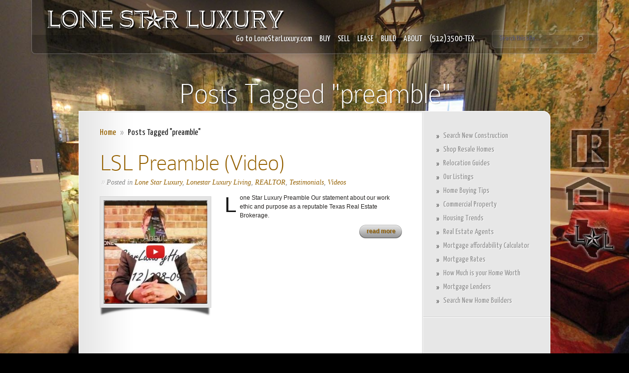

--- FILE ---
content_type: text/html; charset=UTF-8
request_url: http://lonestarluxuryhomes.com/homes/preamble/
body_size: 11129
content:
<!DOCTYPE html PUBLIC "-//W3C//DTD XHTML 1.0 Transitional//EN" "http://www.w3.org/TR/xhtml1/DTD/xhtml1-transitional.dtd">
<html xmlns="http://www.w3.org/1999/xhtml" dir="ltr" lang="en" prefix="og: https://ogp.me/ns#">
<head profile="http://gmpg.org/xfn/11">
<meta http-equiv="Content-Type" content="text/html; charset=UTF-8" />
<meta name="description" content="Tag: &lt;span&gt;preamble&lt;/span&gt;" /><link rel="canonical" href="http://lonestarluxuryhomes.com/homes/preamble/" />
<link rel="stylesheet" href="http://lonestarluxuryhomes.com/wp-content/themes/InStyle/style.css" type="text/css" media="screen" />

<link href='https://fonts.googleapis.com/css?family=Yanone+Kaffeesatz:light,regular,bold&amp;subset=latin' rel='stylesheet' type='text/css' /><meta http-equiv="X-UA-Compatible" content="IE=edge">
<link rel="pingback" href="http://lonestarluxuryhomes.com/xmlrpc.php" />

<!--[if lt IE 7]>
	<link rel="stylesheet" type="text/css" href="http://lonestarluxuryhomes.com/wp-content/themes/InStyle/css/ie6style.css" />
	<script type="text/javascript" src="http://lonestarluxuryhomes.com/wp-content/themes/InStyle/js/DD_belatedPNG_0.0.8a-min.js"></script>
	<script type="text/javascript">DD_belatedPNG.fix('img#logo, a.readmore, a.readmore span, #header, span.overlay, #search-form, ul.nav ul, ul.nav span.top-arrow, ul.nav ul li a:hover, #content-top, #content-bottom, span.post-overlay, span.avatar-overlay, .comment-arrow, .service-top, .service-description-bottom, .service-description');</script>
<![endif]-->
<!--[if IE 7]>
	<link rel="stylesheet" type="text/css" href="http://lonestarluxuryhomes.com/wp-content/themes/InStyle/css/ie7style.css" />
<![endif]-->
<!--[if IE 8]>
	<link rel="stylesheet" type="text/css" href="http://lonestarluxuryhomes.com/wp-content/themes/InStyle/css/ie8style.css" />
<![endif]-->

<script type="text/javascript">
	document.documentElement.className = 'js';
</script>


<!-- MapPress Easy Google Maps Version:2.95.3 (https://www.mappresspro.com) -->
<script>var et_site_url='http://lonestarluxuryhomes.com';var et_post_id='0';function et_core_page_resource_fallback(a,b){"undefined"===typeof b&&(b=a.sheet.cssRules&&0===a.sheet.cssRules.length);b&&(a.onerror=null,a.onload=null,a.href?a.href=et_site_url+"/?et_core_page_resource="+a.id+et_post_id:a.src&&(a.src=et_site_url+"/?et_core_page_resource="+a.id+et_post_id))}
</script><title>preamble | Lone Star Luxury</title>

	  	<style>img:is([sizes="auto" i], [sizes^="auto," i]) { contain-intrinsic-size: 3000px 1500px }</style>
	
		<!-- All in One SEO 4.9.1.1 - aioseo.com -->
	<meta name="robots" content="max-image-preview:large" />
	<meta name="keywords" content="preamble,mission,introduction,lone star,luxury,homes,texas" />
	<link rel="canonical" href="http://lonestarluxuryhomes.com/homes/preamble/" />
	<meta name="generator" content="All in One SEO (AIOSEO) 4.9.1.1" />
		<script type="application/ld+json" class="aioseo-schema">
			{"@context":"https:\/\/schema.org","@graph":[{"@type":"BreadcrumbList","@id":"http:\/\/lonestarluxuryhomes.com\/homes\/preamble\/#breadcrumblist","itemListElement":[{"@type":"ListItem","@id":"http:\/\/lonestarluxuryhomes.com#listItem","position":1,"name":"Home","item":"http:\/\/lonestarluxuryhomes.com","nextItem":{"@type":"ListItem","@id":"http:\/\/lonestarluxuryhomes.com\/homes\/preamble\/#listItem","name":"preamble"}},{"@type":"ListItem","@id":"http:\/\/lonestarluxuryhomes.com\/homes\/preamble\/#listItem","position":2,"name":"preamble","previousItem":{"@type":"ListItem","@id":"http:\/\/lonestarluxuryhomes.com#listItem","name":"Home"}}]},{"@type":"CollectionPage","@id":"http:\/\/lonestarluxuryhomes.com\/homes\/preamble\/#collectionpage","url":"http:\/\/lonestarluxuryhomes.com\/homes\/preamble\/","name":"preamble | Lone Star Luxury","inLanguage":"en","isPartOf":{"@id":"http:\/\/lonestarluxuryhomes.com\/#website"},"breadcrumb":{"@id":"http:\/\/lonestarluxuryhomes.com\/homes\/preamble\/#breadcrumblist"}},{"@type":"Organization","@id":"http:\/\/lonestarluxuryhomes.com\/#organization","name":"Lone Star Luxury Homes","description":"your Texas Luxury Homes Concierge","url":"http:\/\/lonestarluxuryhomes.com\/"},{"@type":"WebSite","@id":"http:\/\/lonestarluxuryhomes.com\/#website","url":"http:\/\/lonestarluxuryhomes.com\/","name":"Lone Star Luxury","description":"your Texas Luxury Homes Concierge","inLanguage":"en","publisher":{"@id":"http:\/\/lonestarluxuryhomes.com\/#organization"}}]}
		</script>
		<!-- All in One SEO -->

<link rel="alternate" type="application/rss+xml" title="Lone Star Luxury &raquo; Feed" href="http://lonestarluxuryhomes.com/feed/" />
<link rel="alternate" type="application/rss+xml" title="Lone Star Luxury &raquo; Comments Feed" href="http://lonestarluxuryhomes.com/comments/feed/" />
<link rel="alternate" type="application/rss+xml" title="Lone Star Luxury &raquo; preamble Tag Feed" href="http://lonestarluxuryhomes.com/homes/preamble/feed/" />
<script type="text/javascript">
/* <![CDATA[ */
window._wpemojiSettings = {"baseUrl":"https:\/\/s.w.org\/images\/core\/emoji\/16.0.1\/72x72\/","ext":".png","svgUrl":"https:\/\/s.w.org\/images\/core\/emoji\/16.0.1\/svg\/","svgExt":".svg","source":{"concatemoji":"http:\/\/lonestarluxuryhomes.com\/wp-includes\/js\/wp-emoji-release.min.js?ver=6.8.3"}};
/*! This file is auto-generated */
!function(s,n){var o,i,e;function c(e){try{var t={supportTests:e,timestamp:(new Date).valueOf()};sessionStorage.setItem(o,JSON.stringify(t))}catch(e){}}function p(e,t,n){e.clearRect(0,0,e.canvas.width,e.canvas.height),e.fillText(t,0,0);var t=new Uint32Array(e.getImageData(0,0,e.canvas.width,e.canvas.height).data),a=(e.clearRect(0,0,e.canvas.width,e.canvas.height),e.fillText(n,0,0),new Uint32Array(e.getImageData(0,0,e.canvas.width,e.canvas.height).data));return t.every(function(e,t){return e===a[t]})}function u(e,t){e.clearRect(0,0,e.canvas.width,e.canvas.height),e.fillText(t,0,0);for(var n=e.getImageData(16,16,1,1),a=0;a<n.data.length;a++)if(0!==n.data[a])return!1;return!0}function f(e,t,n,a){switch(t){case"flag":return n(e,"\ud83c\udff3\ufe0f\u200d\u26a7\ufe0f","\ud83c\udff3\ufe0f\u200b\u26a7\ufe0f")?!1:!n(e,"\ud83c\udde8\ud83c\uddf6","\ud83c\udde8\u200b\ud83c\uddf6")&&!n(e,"\ud83c\udff4\udb40\udc67\udb40\udc62\udb40\udc65\udb40\udc6e\udb40\udc67\udb40\udc7f","\ud83c\udff4\u200b\udb40\udc67\u200b\udb40\udc62\u200b\udb40\udc65\u200b\udb40\udc6e\u200b\udb40\udc67\u200b\udb40\udc7f");case"emoji":return!a(e,"\ud83e\udedf")}return!1}function g(e,t,n,a){var r="undefined"!=typeof WorkerGlobalScope&&self instanceof WorkerGlobalScope?new OffscreenCanvas(300,150):s.createElement("canvas"),o=r.getContext("2d",{willReadFrequently:!0}),i=(o.textBaseline="top",o.font="600 32px Arial",{});return e.forEach(function(e){i[e]=t(o,e,n,a)}),i}function t(e){var t=s.createElement("script");t.src=e,t.defer=!0,s.head.appendChild(t)}"undefined"!=typeof Promise&&(o="wpEmojiSettingsSupports",i=["flag","emoji"],n.supports={everything:!0,everythingExceptFlag:!0},e=new Promise(function(e){s.addEventListener("DOMContentLoaded",e,{once:!0})}),new Promise(function(t){var n=function(){try{var e=JSON.parse(sessionStorage.getItem(o));if("object"==typeof e&&"number"==typeof e.timestamp&&(new Date).valueOf()<e.timestamp+604800&&"object"==typeof e.supportTests)return e.supportTests}catch(e){}return null}();if(!n){if("undefined"!=typeof Worker&&"undefined"!=typeof OffscreenCanvas&&"undefined"!=typeof URL&&URL.createObjectURL&&"undefined"!=typeof Blob)try{var e="postMessage("+g.toString()+"("+[JSON.stringify(i),f.toString(),p.toString(),u.toString()].join(",")+"));",a=new Blob([e],{type:"text/javascript"}),r=new Worker(URL.createObjectURL(a),{name:"wpTestEmojiSupports"});return void(r.onmessage=function(e){c(n=e.data),r.terminate(),t(n)})}catch(e){}c(n=g(i,f,p,u))}t(n)}).then(function(e){for(var t in e)n.supports[t]=e[t],n.supports.everything=n.supports.everything&&n.supports[t],"flag"!==t&&(n.supports.everythingExceptFlag=n.supports.everythingExceptFlag&&n.supports[t]);n.supports.everythingExceptFlag=n.supports.everythingExceptFlag&&!n.supports.flag,n.DOMReady=!1,n.readyCallback=function(){n.DOMReady=!0}}).then(function(){return e}).then(function(){var e;n.supports.everything||(n.readyCallback(),(e=n.source||{}).concatemoji?t(e.concatemoji):e.wpemoji&&e.twemoji&&(t(e.twemoji),t(e.wpemoji)))}))}((window,document),window._wpemojiSettings);
/* ]]> */
</script>
<meta content="InStyle v.4.0.14" name="generator"/>
	<style type="text/css">
		body { color: #242220; }
		#content-area a { color: #946000; }
		ul.nav li a { color: #; }
		ul.nav > li.current_page_item > a, ul#top-menu > li:hover > a, ul.nav > li.current-cat > a { color: #; }
		h1, h2, h3, h4, h5, h6, h1 a, h2 a, h3 a, h4 a, h5 a, h6 a { color: #bb9957; }

		#sidebar a { color:#; }
		div#footer { color:# }
		#footer a, ul#bottom-menu li a { color:# }
	</style>

<style id='wp-emoji-styles-inline-css' type='text/css'>

	img.wp-smiley, img.emoji {
		display: inline !important;
		border: none !important;
		box-shadow: none !important;
		height: 1em !important;
		width: 1em !important;
		margin: 0 0.07em !important;
		vertical-align: -0.1em !important;
		background: none !important;
		padding: 0 !important;
	}
</style>
<link rel='stylesheet' id='wp-block-library-css' href='http://lonestarluxuryhomes.com/wp-includes/css/dist/block-library/style.min.css?ver=6.8.3' type='text/css' media='all' />
<style id='classic-theme-styles-inline-css' type='text/css'>
/*! This file is auto-generated */
.wp-block-button__link{color:#fff;background-color:#32373c;border-radius:9999px;box-shadow:none;text-decoration:none;padding:calc(.667em + 2px) calc(1.333em + 2px);font-size:1.125em}.wp-block-file__button{background:#32373c;color:#fff;text-decoration:none}
</style>
<link rel='stylesheet' id='mappress-leaflet-css' href='http://lonestarluxuryhomes.com/wp-content/plugins/mappress-google-maps-for-wordpress/lib/leaflet/leaflet.css?ver=1.7.1' type='text/css' media='all' />
<link rel='stylesheet' id='mappress-css' href='http://lonestarluxuryhomes.com/wp-content/plugins/mappress-google-maps-for-wordpress/css/mappress.css?ver=2.95.3' type='text/css' media='all' />
<link rel='stylesheet' id='aioseo/css/src/vue/standalone/blocks/table-of-contents/global.scss-css' href='http://lonestarluxuryhomes.com/wp-content/plugins/all-in-one-seo-pack/dist/Lite/assets/css/table-of-contents/global.e90f6d47.css?ver=4.9.1.1' type='text/css' media='all' />
<style id='global-styles-inline-css' type='text/css'>
:root{--wp--preset--aspect-ratio--square: 1;--wp--preset--aspect-ratio--4-3: 4/3;--wp--preset--aspect-ratio--3-4: 3/4;--wp--preset--aspect-ratio--3-2: 3/2;--wp--preset--aspect-ratio--2-3: 2/3;--wp--preset--aspect-ratio--16-9: 16/9;--wp--preset--aspect-ratio--9-16: 9/16;--wp--preset--color--black: #000000;--wp--preset--color--cyan-bluish-gray: #abb8c3;--wp--preset--color--white: #ffffff;--wp--preset--color--pale-pink: #f78da7;--wp--preset--color--vivid-red: #cf2e2e;--wp--preset--color--luminous-vivid-orange: #ff6900;--wp--preset--color--luminous-vivid-amber: #fcb900;--wp--preset--color--light-green-cyan: #7bdcb5;--wp--preset--color--vivid-green-cyan: #00d084;--wp--preset--color--pale-cyan-blue: #8ed1fc;--wp--preset--color--vivid-cyan-blue: #0693e3;--wp--preset--color--vivid-purple: #9b51e0;--wp--preset--gradient--vivid-cyan-blue-to-vivid-purple: linear-gradient(135deg,rgba(6,147,227,1) 0%,rgb(155,81,224) 100%);--wp--preset--gradient--light-green-cyan-to-vivid-green-cyan: linear-gradient(135deg,rgb(122,220,180) 0%,rgb(0,208,130) 100%);--wp--preset--gradient--luminous-vivid-amber-to-luminous-vivid-orange: linear-gradient(135deg,rgba(252,185,0,1) 0%,rgba(255,105,0,1) 100%);--wp--preset--gradient--luminous-vivid-orange-to-vivid-red: linear-gradient(135deg,rgba(255,105,0,1) 0%,rgb(207,46,46) 100%);--wp--preset--gradient--very-light-gray-to-cyan-bluish-gray: linear-gradient(135deg,rgb(238,238,238) 0%,rgb(169,184,195) 100%);--wp--preset--gradient--cool-to-warm-spectrum: linear-gradient(135deg,rgb(74,234,220) 0%,rgb(151,120,209) 20%,rgb(207,42,186) 40%,rgb(238,44,130) 60%,rgb(251,105,98) 80%,rgb(254,248,76) 100%);--wp--preset--gradient--blush-light-purple: linear-gradient(135deg,rgb(255,206,236) 0%,rgb(152,150,240) 100%);--wp--preset--gradient--blush-bordeaux: linear-gradient(135deg,rgb(254,205,165) 0%,rgb(254,45,45) 50%,rgb(107,0,62) 100%);--wp--preset--gradient--luminous-dusk: linear-gradient(135deg,rgb(255,203,112) 0%,rgb(199,81,192) 50%,rgb(65,88,208) 100%);--wp--preset--gradient--pale-ocean: linear-gradient(135deg,rgb(255,245,203) 0%,rgb(182,227,212) 50%,rgb(51,167,181) 100%);--wp--preset--gradient--electric-grass: linear-gradient(135deg,rgb(202,248,128) 0%,rgb(113,206,126) 100%);--wp--preset--gradient--midnight: linear-gradient(135deg,rgb(2,3,129) 0%,rgb(40,116,252) 100%);--wp--preset--font-size--small: 13px;--wp--preset--font-size--medium: 20px;--wp--preset--font-size--large: 36px;--wp--preset--font-size--x-large: 42px;--wp--preset--spacing--20: 0.44rem;--wp--preset--spacing--30: 0.67rem;--wp--preset--spacing--40: 1rem;--wp--preset--spacing--50: 1.5rem;--wp--preset--spacing--60: 2.25rem;--wp--preset--spacing--70: 3.38rem;--wp--preset--spacing--80: 5.06rem;--wp--preset--shadow--natural: 6px 6px 9px rgba(0, 0, 0, 0.2);--wp--preset--shadow--deep: 12px 12px 50px rgba(0, 0, 0, 0.4);--wp--preset--shadow--sharp: 6px 6px 0px rgba(0, 0, 0, 0.2);--wp--preset--shadow--outlined: 6px 6px 0px -3px rgba(255, 255, 255, 1), 6px 6px rgba(0, 0, 0, 1);--wp--preset--shadow--crisp: 6px 6px 0px rgba(0, 0, 0, 1);}:where(.is-layout-flex){gap: 0.5em;}:where(.is-layout-grid){gap: 0.5em;}body .is-layout-flex{display: flex;}.is-layout-flex{flex-wrap: wrap;align-items: center;}.is-layout-flex > :is(*, div){margin: 0;}body .is-layout-grid{display: grid;}.is-layout-grid > :is(*, div){margin: 0;}:where(.wp-block-columns.is-layout-flex){gap: 2em;}:where(.wp-block-columns.is-layout-grid){gap: 2em;}:where(.wp-block-post-template.is-layout-flex){gap: 1.25em;}:where(.wp-block-post-template.is-layout-grid){gap: 1.25em;}.has-black-color{color: var(--wp--preset--color--black) !important;}.has-cyan-bluish-gray-color{color: var(--wp--preset--color--cyan-bluish-gray) !important;}.has-white-color{color: var(--wp--preset--color--white) !important;}.has-pale-pink-color{color: var(--wp--preset--color--pale-pink) !important;}.has-vivid-red-color{color: var(--wp--preset--color--vivid-red) !important;}.has-luminous-vivid-orange-color{color: var(--wp--preset--color--luminous-vivid-orange) !important;}.has-luminous-vivid-amber-color{color: var(--wp--preset--color--luminous-vivid-amber) !important;}.has-light-green-cyan-color{color: var(--wp--preset--color--light-green-cyan) !important;}.has-vivid-green-cyan-color{color: var(--wp--preset--color--vivid-green-cyan) !important;}.has-pale-cyan-blue-color{color: var(--wp--preset--color--pale-cyan-blue) !important;}.has-vivid-cyan-blue-color{color: var(--wp--preset--color--vivid-cyan-blue) !important;}.has-vivid-purple-color{color: var(--wp--preset--color--vivid-purple) !important;}.has-black-background-color{background-color: var(--wp--preset--color--black) !important;}.has-cyan-bluish-gray-background-color{background-color: var(--wp--preset--color--cyan-bluish-gray) !important;}.has-white-background-color{background-color: var(--wp--preset--color--white) !important;}.has-pale-pink-background-color{background-color: var(--wp--preset--color--pale-pink) !important;}.has-vivid-red-background-color{background-color: var(--wp--preset--color--vivid-red) !important;}.has-luminous-vivid-orange-background-color{background-color: var(--wp--preset--color--luminous-vivid-orange) !important;}.has-luminous-vivid-amber-background-color{background-color: var(--wp--preset--color--luminous-vivid-amber) !important;}.has-light-green-cyan-background-color{background-color: var(--wp--preset--color--light-green-cyan) !important;}.has-vivid-green-cyan-background-color{background-color: var(--wp--preset--color--vivid-green-cyan) !important;}.has-pale-cyan-blue-background-color{background-color: var(--wp--preset--color--pale-cyan-blue) !important;}.has-vivid-cyan-blue-background-color{background-color: var(--wp--preset--color--vivid-cyan-blue) !important;}.has-vivid-purple-background-color{background-color: var(--wp--preset--color--vivid-purple) !important;}.has-black-border-color{border-color: var(--wp--preset--color--black) !important;}.has-cyan-bluish-gray-border-color{border-color: var(--wp--preset--color--cyan-bluish-gray) !important;}.has-white-border-color{border-color: var(--wp--preset--color--white) !important;}.has-pale-pink-border-color{border-color: var(--wp--preset--color--pale-pink) !important;}.has-vivid-red-border-color{border-color: var(--wp--preset--color--vivid-red) !important;}.has-luminous-vivid-orange-border-color{border-color: var(--wp--preset--color--luminous-vivid-orange) !important;}.has-luminous-vivid-amber-border-color{border-color: var(--wp--preset--color--luminous-vivid-amber) !important;}.has-light-green-cyan-border-color{border-color: var(--wp--preset--color--light-green-cyan) !important;}.has-vivid-green-cyan-border-color{border-color: var(--wp--preset--color--vivid-green-cyan) !important;}.has-pale-cyan-blue-border-color{border-color: var(--wp--preset--color--pale-cyan-blue) !important;}.has-vivid-cyan-blue-border-color{border-color: var(--wp--preset--color--vivid-cyan-blue) !important;}.has-vivid-purple-border-color{border-color: var(--wp--preset--color--vivid-purple) !important;}.has-vivid-cyan-blue-to-vivid-purple-gradient-background{background: var(--wp--preset--gradient--vivid-cyan-blue-to-vivid-purple) !important;}.has-light-green-cyan-to-vivid-green-cyan-gradient-background{background: var(--wp--preset--gradient--light-green-cyan-to-vivid-green-cyan) !important;}.has-luminous-vivid-amber-to-luminous-vivid-orange-gradient-background{background: var(--wp--preset--gradient--luminous-vivid-amber-to-luminous-vivid-orange) !important;}.has-luminous-vivid-orange-to-vivid-red-gradient-background{background: var(--wp--preset--gradient--luminous-vivid-orange-to-vivid-red) !important;}.has-very-light-gray-to-cyan-bluish-gray-gradient-background{background: var(--wp--preset--gradient--very-light-gray-to-cyan-bluish-gray) !important;}.has-cool-to-warm-spectrum-gradient-background{background: var(--wp--preset--gradient--cool-to-warm-spectrum) !important;}.has-blush-light-purple-gradient-background{background: var(--wp--preset--gradient--blush-light-purple) !important;}.has-blush-bordeaux-gradient-background{background: var(--wp--preset--gradient--blush-bordeaux) !important;}.has-luminous-dusk-gradient-background{background: var(--wp--preset--gradient--luminous-dusk) !important;}.has-pale-ocean-gradient-background{background: var(--wp--preset--gradient--pale-ocean) !important;}.has-electric-grass-gradient-background{background: var(--wp--preset--gradient--electric-grass) !important;}.has-midnight-gradient-background{background: var(--wp--preset--gradient--midnight) !important;}.has-small-font-size{font-size: var(--wp--preset--font-size--small) !important;}.has-medium-font-size{font-size: var(--wp--preset--font-size--medium) !important;}.has-large-font-size{font-size: var(--wp--preset--font-size--large) !important;}.has-x-large-font-size{font-size: var(--wp--preset--font-size--x-large) !important;}
:where(.wp-block-post-template.is-layout-flex){gap: 1.25em;}:where(.wp-block-post-template.is-layout-grid){gap: 1.25em;}
:where(.wp-block-columns.is-layout-flex){gap: 2em;}:where(.wp-block-columns.is-layout-grid){gap: 2em;}
:root :where(.wp-block-pullquote){font-size: 1.5em;line-height: 1.6;}
</style>
<link rel='stylesheet' id='wp-lightbox-2.min.css-css' href='http://lonestarluxuryhomes.com/wp-content/plugins/wp-lightbox-2/styles/lightbox.min.css?ver=1.3.4' type='text/css' media='all' />
<link rel='stylesheet' id='et-shortcodes-css-css' href='http://lonestarluxuryhomes.com/wp-content/themes/InStyle/epanel/shortcodes/css/shortcodes-legacy.css?ver=4.0.14' type='text/css' media='all' />
<link rel='stylesheet' id='magnific_popup-css' href='http://lonestarluxuryhomes.com/wp-content/themes/InStyle/includes/page_templates/js/magnific_popup/magnific_popup.css?ver=1.3.4' type='text/css' media='screen' />
<link rel='stylesheet' id='et_page_templates-css' href='http://lonestarluxuryhomes.com/wp-content/themes/InStyle/includes/page_templates/page_templates.css?ver=1.8' type='text/css' media='screen' />
<script type="text/javascript" src="http://lonestarluxuryhomes.com/wp-includes/js/jquery/jquery.min.js?ver=3.7.1" id="jquery-core-js"></script>
<script type="text/javascript" src="http://lonestarluxuryhomes.com/wp-includes/js/jquery/jquery-migrate.min.js?ver=3.4.1" id="jquery-migrate-js"></script>
<link rel="https://api.w.org/" href="http://lonestarluxuryhomes.com/wp-json/" /><link rel="alternate" title="JSON" type="application/json" href="http://lonestarluxuryhomes.com/wp-json/wp/v2/tags/78" /><link rel="EditURI" type="application/rsd+xml" title="RSD" href="http://lonestarluxuryhomes.com/xmlrpc.php?rsd" />
<meta name="generator" content="WordPress 6.8.3" />
<!-- used in scripts --><meta name="et_bg_image_speed" content="2500" /><meta name="et_service_image_speed" content="600" /><meta name="et_disable_toptier" content="0" />		<style type="text/css">
				</style>
	<link rel="shortcut icon" href="http://lonestarluxuryhomes.com/wp-content/uploads/2014/07/favicon-LSL.ico" /><link rel="preload" href="http://lonestarluxuryhomes.com/wp-content/themes/InStyle/core/admin/fonts/modules.ttf" as="font" crossorigin="anonymous">	<style type="text/css">
		#et_pt_portfolio_gallery { margin-left: -11px; }
		.et_pt_portfolio_item { margin-left: 23px; }
		.et_portfolio_small { margin-left: -39px !important; }
		.et_portfolio_small .et_pt_portfolio_item { margin-left: 31px !important; }
		.et_portfolio_large { margin-left: -20px !important; }
		.et_portfolio_large .et_pt_portfolio_item { margin-left: 6px !important; }
	</style>

</head>
<body class="archive tag tag-preamble tag-78 wp-theme-InStyle et_dropcaps_enabled et_includes_sidebar">
	<div id="background">
		<div id="backgrounds">
			<img src="http://lonestarluxuryhomes.com/wp-content/uploads/2019/01/Texas-real-estate-search.jpg" alt=""/><img src="http://lonestarluxuryhomes.com/wp-content/uploads/2019/01/Texas-luxury-homes.jpg" alt=""/><img src="http://lonestarluxuryhomes.com/wp-content/uploads/2019/01/TX-austin-real-estate.jpg" alt=""/>		</div> <!-- end #backgrounds -->

		<div id="header" class="clearfix">
			<a href="http://lonestarluxuryhomes.com/">				<img src="http://lonestarluxuryhomes.com/wp-content/uploads/2014/07/Lone-Star-Luxury-homes-com-real-estate.png" alt="Lone Star Luxury" id="logo"/>
			</a>
			<div id="header-right">
				<ul id="top-menu" class="nav"><li id="menu-item-5865" class="menu-item menu-item-type-custom menu-item-object-custom menu-item-5865"><a href="https://lonestarluxury.com/">Go to LoneStarLuxury.com</a></li>
<li id="menu-item-1212" class="menu-item menu-item-type-post_type menu-item-object-page menu-item-1212"><a href="http://lonestarluxuryhomes.com/buying/">BUY</a></li>
<li id="menu-item-51" class="menu-item menu-item-type-post_type menu-item-object-page menu-item-51"><a href="http://lonestarluxuryhomes.com/selling/">SELL</a></li>
<li id="menu-item-1947" class="menu-item menu-item-type-post_type menu-item-object-page menu-item-1947"><a href="http://lonestarluxuryhomes.com/lease-a-luxury-home/">LEASE</a></li>
<li id="menu-item-1786" class="menu-item menu-item-type-post_type menu-item-object-page menu-item-1786"><a href="http://lonestarluxuryhomes.com/building-luxury-estates/">BUILD</a></li>
<li id="menu-item-56" class="menu-item menu-item-type-post_type menu-item-object-page menu-item-56"><a href="http://lonestarluxuryhomes.com/about/">ABOUT</a></li>
<li id="menu-item-5572" class="menu-item menu-item-type-custom menu-item-object-custom menu-item-5572"><a href="tel:512.350.0839">(512)3500-TEX</a></li>
</ul>
				<div id="search-form">
					<form method="get" id="searchform" action="http://lonestarluxuryhomes.com/">
						<input type="text" value="Search this site..." name="s" id="searchinput" />
						<input type="image" src="http://lonestarluxuryhomes.com/wp-content/themes/InStyle/images/search_btn.png" id="searchsubmit" />
					</form>
				</div> <!-- end #search-form -->
			</div> <!-- end #header-right -->
		</div> <!-- end #header -->

		<div id="container">

	<h1 class="category-title">Posts Tagged &quot;preamble&quot;</h1>

	<div id="content-top"></div>
	<div id="content" class="clearfix">
		<div id="content-area">
			<div id="breadcrumbs">

					<a href="http://lonestarluxuryhomes.com/">Home</a> <span class="raquo">&raquo;</span>

									Posts Tagged &quot;preamble&quot;					
</div> <!-- end #breadcrumbs -->
			
							<div class="post clearfix">
					<h2 class="post-title"><a href="http://lonestarluxuryhomes.com/preamble/">LSL Preamble (Video)</a></h2>
						<p class="meta-info"><span class="raquo">&raquo;</span>Posted  in <a href="http://lonestarluxuryhomes.com/luxury/lone-star-luxury/" rel="category tag">Lone Star Luxury</a>, <a href="http://lonestarluxuryhomes.com/luxury/lonestar-luxury-living/" rel="category tag">Lonestar Luxury Living</a>, <a href="http://lonestarluxuryhomes.com/luxury/realtor/" rel="category tag">REALTOR</a>, <a href="http://lonestarluxuryhomes.com/luxury/testimonials/" rel="category tag">Testimonials</a>, <a href="http://lonestarluxuryhomes.com/luxury/videos/" rel="category tag">Videos</a></p>

					
											<div class="post-thumbnail alignleft">
							<a href="http://lonestarluxuryhomes.com/preamble/">
								<img src="http://lonestarluxuryhomes.com/wp-content/uploads/2013/05/Lone-Star-Luxury-standards-of-practice-211x211.jpg" alt="LSL Preamble (Video)" class="" width="211" height="211" />								<span class="post-overlay"></span>
							</a>
						</div> 	<!-- end .post-thumbnail -->
					
					<div class="description">
													<p>Lone Star Luxury Preamble Our statement about our work ethic and purpose as a reputable Texas Real Estate Brokerage.</p>
											</div> 	<!-- end .description-->
					<a href="http://lonestarluxuryhomes.com/preamble/" class="readmore"><span>read more</span></a>
				</div> <!-- end .post -->
							<div class="pagination">
	<div class="alignleft"></div>
	<div class="alignright"></div>
</div>					</div> <!-- end #content-area -->

		<div id="sidebar">

	<div id="text-5" class="widget widget_text"><h3 class="widgettitle"> </h3>			<div class="textwidget"><ul>
<li><a title="Shop New Construction" href="https://www.showingnew.com/lonestarluxury" target="_blank"><span>Search New Construction</span></a></li>
	<li><a title="Shop Homes" href="http://lonestarluxuryhomes.com/home-shopping/"><span>Shop Resale Homes</span></a></li>
	<li><a title="Relocation Guides" href="http://lonestarluxuryhomes.com/relocation-guide/"><span>Relocation Guides</span></a></li>
	<li><a title="Our Listings " href="http://lonestarluxuryhomes.com/properties/listings/"><span>Our Listings</span></a></li>
	<li><a title="Home Buying Tips" href="http://lonestarluxuryhomes.com/buying/home-buying-tips/"><span>Home Buying Tips</span></a></li>
	<li><a title="Commercial Property" href="http://lonestarluxuryhomes.com/properties/commercial-real-estate/"><span>Commercial Property</span></a></li>
	<li><a title="Housing Trends" href="https://www.realtor.com/resources/" target="_blank"><span>Housing Trends</span></a></li>
	<li><a title="Concierges" href="http://lonestarluxuryhomes.com/texas-real-estate-concierges/"><span>Real Estate Agents</span></a></li>
	<li><a title="Mortgage affordability Calculator " href="http://lonestarluxuryhomes.com/how-much-house-can-i-afford/"><span>Mortgage affordability Calculator</span></a></li>
	<li><a title="Mortgage Rates" href="http://www.austin.lonestarluxuryhomes.com/search-mortgages/"><span>Mortgage Rates</span></a></li>
	<li><a title="How Much is your Home Worth" href="http://lonestarluxuryhomes.com/find-your-home-value/"><span>How Much is your Home Worth</span></a></li>
	<li><a title="Mortgage Lenders" href="http://lonestarluxuryhomes.com/resources/"><span>Mortgage Lenders</span></a></li>
	<li><a title="Search New Home Construction" href="http://lonestarluxuryhomes.com/search-new-homes-in-central-texas/"><span>Search New Home Builders</span></a></li>
</ul></div>
		</div> <!-- end .widget --><div id="text-8" class="widget widget_text"><h3 class="widgettitle"> </h3>			<div class="textwidget"><iframe src="//www.facebook.com/plugins/like.php?href=https%3A%2F%2Fwww.facebook.com%2FLoneStarLuxury&amp;width=180&amp;height=80&amp;colorscheme=light&amp;layout=standard&amp;action=like&amp;show_faces=true&amp;send=true&amp;appId=401920193154032" scrolling="no" frameborder="0" style="border:none; overflow:hidden; width:100%; height:80px;" allowTransparency="true"></iframe></div>
		</div> <!-- end .widget --><div id="categories-2" class="widget widget_categories"><h3 class="widgettitle">Select a Category </h3><form action="http://lonestarluxuryhomes.com" method="get"><label class="screen-reader-text" for="cat">Select a Category </label><select  name='cat' id='cat' class='postform'>
	<option value='-1'>Select Category</option>
	<option class="level-0" value="832">1 acre</option>
	<option class="level-0" value="50">1M to 3M</option>
	<option class="level-0" value="486">3 car garage</option>
	<option class="level-0" value="51">3M to 5M</option>
	<option class="level-0" value="834">4 bedroom</option>
	<option class="level-0" value="754">4 car garage</option>
	<option class="level-0" value="49">500k to 1M</option>
	<option class="level-0" value="48">500k under</option>
	<option class="level-0" value="47">5million up</option>
	<option class="level-0" value="111">78704</option>
	<option class="level-0" value="617">78721</option>
	<option class="level-0" value="802">78724</option>
	<option class="level-0" value="608">78745</option>
	<option class="level-0" value="846">78748</option>
	<option class="level-0" value="789">78756</option>
	<option class="level-0" value="811">78759</option>
	<option class="level-0" value="152">Aerial</option>
	<option class="level-0" value="785">Alicante Townhomes</option>
	<option class="level-0" value="378">appraisal</option>
	<option class="level-0" value="68">Austin</option>
	<option class="level-0" value="186">Avery Ranch</option>
	<option class="level-0" value="357">Avoiding Foreclosure</option>
	<option class="level-0" value="505">Bastrop County</option>
	<option class="level-0" value="59">beautiful</option>
	<option class="level-0" value="88">best</option>
	<option class="level-0" value="103">Blog</option>
	<option class="level-0" value="841">Bouldin</option>
	<option class="level-0" value="72">Builder</option>
	<option class="level-0" value="102">Buying</option>
	<option class="level-0" value="122">Calculator</option>
	<option class="level-0" value="426">Cedar Park</option>
	<option class="level-0" value="75">City</option>
	<option class="level-0" value="501">Coming Soon</option>
	<option class="level-0" value="109">concierge</option>
	<option class="level-0" value="43">condos</option>
	<option class="level-0" value="402">Crystal Falls</option>
	<option class="level-0" value="459">Cuero</option>
	<option class="level-0" value="66">Dallas</option>
	<option class="level-0" value="10">Developments</option>
	<option class="level-0" value="624">Dripping Springs</option>
	<option class="level-0" value="791">duplex</option>
	<option class="level-0" value="803">East Austin</option>
	<option class="level-0" value="828">elgin</option>
	<option class="level-0" value="30">featured</option>
	<option class="level-0" value="15">for rent</option>
	<option class="level-0" value="12">For Sale</option>
	<option class="level-0" value="197">Georgetown</option>
	<option class="level-0" value="818">great hills</option>
	<option class="level-0" value="504">Hays County</option>
	<option class="level-0" value="46">hill country</option>
	<option class="level-0" value="458">Historic</option>
	<option class="level-0" value="240">Home Buying Tips</option>
	<option class="level-0" value="293">Home Selling Tips</option>
	<option class="level-0" value="565">Home Value</option>
	<option class="level-0" value="820">home worth</option>
	<option class="level-0" value="13">homes</option>
	<option class="level-0" value="69">Houston</option>
	<option class="level-0" value="180">Hutto</option>
	<option class="level-0" value="412">iOffice</option>
	<option class="level-0" value="45">lakefront</option>
	<option class="level-0" value="119">Lakeway</option>
	<option class="level-0" value="485">Large</option>
	<option class="level-0" value="401">Leander</option>
	<option class="level-0" value="108">Lease</option>
	<option class="level-0" value="3">Lone Star Luxury</option>
	<option class="level-0" value="7">Lonestar Luxury Living</option>
	<option class="level-0" value="625">Lot</option>
	<option class="level-0" value="11">Luxury</option>
	<option class="level-0" value="484">Mansion</option>
	<option class="level-0" value="74">metropolis</option>
	<option class="level-0" value="94">MLS</option>
	<option class="level-0" value="85">modern</option>
	<option class="level-0" value="123">mortgage</option>
	<option class="level-0" value="439">move up plan</option>
	<option class="level-0" value="87">neighborhoods</option>
	<option class="level-0" value="73">new</option>
	<option class="level-0" value="443">Pflugerville</option>
	<option class="level-0" value="31">private collection</option>
	<option class="level-0" value="5">properties</option>
	<option class="level-0" value="6">REALTOR</option>
	<option class="level-0" value="52">recent price reduction</option>
	<option class="level-0" value="107">relocate</option>
	<option class="level-0" value="425">remodel</option>
	<option class="level-0" value="8">Rentals</option>
	<option class="level-0" value="555">Rollingwood</option>
	<option class="level-0" value="790">Rosedale</option>
	<option class="level-0" value="60">Round Rock</option>
	<option class="level-0" value="635">Round Rock ISD</option>
	<option class="level-0" value="70">San Antonio</option>
	<option class="level-0" value="537">San Marcos</option>
	<option class="level-0" value="14">sell</option>
	<option class="level-0" value="847">Spring</option>
	<option class="level-0" value="762">Sunset Valley</option>
	<option class="level-0" value="427">Swimming Pool</option>
	<option class="level-0" value="483">Taylor</option>
	<option class="level-0" value="16">Testimonials</option>
	<option class="level-0" value="4">Texas</option>
	<option class="level-0" value="86">top</option>
	<option class="level-0" value="502">Travis County</option>
	<option class="level-0" value="548">Triplex</option>
	<option class="level-0" value="1">Uncategorized</option>
	<option class="level-0" value="430">updated</option>
	<option class="level-0" value="9">Videos</option>
	<option class="level-0" value="556">Village at Treemont</option>
	<option class="level-0" value="503">Williamson County</option>
	<option class="level-0" value="573">Zilker ISD</option>
</select>
</form><script type="text/javascript">
/* <![CDATA[ */

(function() {
	var dropdown = document.getElementById( "cat" );
	function onCatChange() {
		if ( dropdown.options[ dropdown.selectedIndex ].value > 0 ) {
			dropdown.parentNode.submit();
		}
	}
	dropdown.onchange = onCatChange;
})();

/* ]]> */
</script>
</div> <!-- end .widget --><div id="text-10" class="widget widget_text"><h3 class="widgettitle"> </h3>			<div class="textwidget"><div><a target="_blank" href="https://lonestarluxuryhomes.buildersupdate.com"><img decoding="async" alt="BuildersUpdate update Spotlight" src="https://abor.buildersupdate.com/bucss/img/spotlight/spotlighttile.png" style="width:250px; height:207px;" /></a><a target="_blank" href="https://www.buildersupdate.com"><img decoding="async" alt="Builders Update " src="https://abor.buildersupdate.com/bucss/img/1px.png" style="position:relative; right:1px;" /></a><iframe loading="lazy" id="SpotlightFrame" scrolling="no" seamless="seamless" style="overflow-x:hidden;overflow-y:scroll;" frameborder="0" src="https://abor.buildersupdate.com/populatespotlightsnippet.aspx?SpotLight=https://lonestarluxuryhomes.buildersupdate.com"> </iframe> </div>
</div>
		</div> <!-- end .widget -->
</div> <!-- end #sidebar -->	</div> <!--end #content-->
	<div id="content-bottom"></div>

	<h2><span style="background-color: black; color: #ffffff;"><strong><a style="color: #ffffff;" title="Lone Star Luxury Listings" href="https://www.lonestarluxuryhomes.com/properties/listings/" target="_blank" rel="noopener">OUR LISTINGS </a> | <a style="color: #ffffff;" title="Selling" href="http://lonestarluxuryhomes.com/selling/" target="_blank" rel="noopener">SELLING </a> | <a style="color: #ffffff;" title="Buying" href="https://www.lonestarluxuryhomes.com/buying/" target="_blank" rel="noopener">BUYING </a> | <a style="color: #ffffff;" title="Leasing" href="https://lonestarluxuryhomes.com/lease-a-luxury-home/" target="_blank" rel="noopener">LEASING </a> | <a style="color: #ffffff;" title="Building" href="https://lonestarluxuryhomes.com/building-luxury-estates/" target="_blank" rel="noopener">BUILDING</a> | <a style="color: #ffffff;" title="Building" href="https://lonestarluxury.com/" target="_blank" rel="noopener"> Go to LoneStarLuxury.com</a></strong></span></h2>
<h4><span style="background-color: black; color: #ffffff;">Copyright© 2003 <a style="color: #ffffff;" title="Lone Star Luxury" href="https://lonestarluxury.com/" target="_blank" rel="noopener">Lone Star Luxury</a> | Licensing TREC <a style="color: #ffffff;" title="Consumer Notice" href="https://www.trec.texas.gov/sites/default/files/pdf-forms/CN%201-5_0.pdf" target="_blank" rel="noopener">Texas-TREC</a> | Proud Members of<a style="color: #ffffff;" title="NAR" href="http://www.realtor.org/" target="_blank" rel="noopener"> NAR</a>,<a style="color: #ffffff;" title="TAR" href="https://www.texasrealestate.com/" target="_blank" rel="noopener"> TAR</a>, <a style="color: #ffffff;" title="ABOR" href="http://www.abor.com/" target="_blank" rel="noopener"> ABOR</a> &amp;<a style="color: #ffffff;" title="WCREALTORS" href="https://www.wcrealtors.org/" target="_blank" rel="noopener"> WCREALTORS</a> | We obey Fair Housing Laws | <a style="color: #ffffff;" href="http://lonestarluxury.com/wp-content/uploads/2016/11/IABS1-Lone-Star-Luxury.pdf" target="_blank" rel="noopener">TREC Information About Broker Services</a> | Website by<a style="color: #ffffff;" title="Frog Kings" href="http://www.frogkings.com" target="_blank" rel="noopener"> FrogKings</a> | <a style="color: #ffffff;" title="iOffice" href="https://lonestarluxuryhomes.com/ioffice/">iOffice</a> | <a style="color: #ffffff;" title="Privacy Policy" href="https://lonestarluxuryhomes.com/privacy-policy/">Privacy Policy</a> | <a style="color: #ffffff;" title="LSL Facebook" href="https://www.facebook.com/lonestarluxury" target="_blank" rel="noopener"> Facebook</a> | <a style="color: #ffffff;" title="contact" href="https://lonestarluxuryhomes.com/contact/">Contact  |</a></span></h4>
		</div> <!-- end #container-->
	</div> <!-- end #background -->

	<script type="text/javascript" src="http://lonestarluxuryhomes.com/wp-content/themes/InStyle/js/superfish.js"></script>
<script type="text/javascript" src="http://lonestarluxuryhomes.com/wp-content/themes/InStyle/js/custom.js"></script>	<script type="speculationrules">
{"prefetch":[{"source":"document","where":{"and":[{"href_matches":"\/*"},{"not":{"href_matches":["\/wp-*.php","\/wp-admin\/*","\/wp-content\/uploads\/*","\/wp-content\/*","\/wp-content\/plugins\/*","\/wp-content\/themes\/InStyle\/*","\/*\\?(.+)"]}},{"not":{"selector_matches":"a[rel~=\"nofollow\"]"}},{"not":{"selector_matches":".no-prefetch, .no-prefetch a"}}]},"eagerness":"conservative"}]}
</script>
<script type="text/javascript">

  var _gaq = _gaq || [];
  _gaq.push(['_setAccount', 'UA-37362755-1']);
  _gaq.push(['_trackPageview']);

  (function() {
    var ga = document.createElement('script'); ga.type = 'text/javascript'; ga.async = true;
    ga.src = ('https:' == document.location.protocol ? 'https://ssl' : 'http://www') + '.google-analytics.com/ga.js';
    var s = document.getElementsByTagName('script')[0]; s.parentNode.insertBefore(ga, s);
  })();

</script><script type="module"  src="http://lonestarluxuryhomes.com/wp-content/plugins/all-in-one-seo-pack/dist/Lite/assets/table-of-contents.95d0dfce.js?ver=4.9.1.1" id="aioseo/js/src/vue/standalone/blocks/table-of-contents/frontend.js-js"></script>
<script type="text/javascript" id="wp-jquery-lightbox-js-extra">
/* <![CDATA[ */
var JQLBSettings = {"fitToScreen":"0","resizeSpeed":"400","displayDownloadLink":"0","navbarOnTop":"0","loopImages":"","resizeCenter":"","marginSize":"","linkTarget":"_self","help":"","prevLinkTitle":"previous image","nextLinkTitle":"next image","prevLinkText":"\u00ab Previous","nextLinkText":"Next \u00bb","closeTitle":"close image gallery","image":"Image ","of":" of ","download":"Download","jqlb_overlay_opacity":"80","jqlb_overlay_color":"#000000","jqlb_overlay_close":"1","jqlb_border_width":"10","jqlb_border_color":"#ffffff","jqlb_border_radius":"0","jqlb_image_info_background_transparency":"100","jqlb_image_info_bg_color":"#ffffff","jqlb_image_info_text_color":"#000000","jqlb_image_info_text_fontsize":"10","jqlb_show_text_for_image":"1","jqlb_next_image_title":"next image","jqlb_previous_image_title":"previous image","jqlb_next_button_image":"http:\/\/lonestarluxuryhomes.com\/wp-content\/plugins\/wp-lightbox-2\/styles\/images\/next.gif","jqlb_previous_button_image":"http:\/\/lonestarluxuryhomes.com\/wp-content\/plugins\/wp-lightbox-2\/styles\/images\/prev.gif","jqlb_maximum_width":"","jqlb_maximum_height":"","jqlb_show_close_button":"1","jqlb_close_image_title":"close image gallery","jqlb_close_image_max_heght":"22","jqlb_image_for_close_lightbox":"http:\/\/lonestarluxuryhomes.com\/wp-content\/plugins\/wp-lightbox-2\/styles\/images\/closelabel.gif","jqlb_keyboard_navigation":"1","jqlb_popup_size_fix":"0"};
/* ]]> */
</script>
<script type="text/javascript" src="http://lonestarluxuryhomes.com/wp-content/plugins/wp-lightbox-2/js/dist/wp-lightbox-2.min.js?ver=1.3.4.1" id="wp-jquery-lightbox-js"></script>
<script type="text/javascript" src="http://lonestarluxuryhomes.com/wp-content/plugins/wp-gallery-custom-links/wp-gallery-custom-links.js?ver=1.1" id="wp-gallery-custom-links-js-js"></script>
<script type="text/javascript" src="http://lonestarluxuryhomes.com/wp-content/themes/InStyle/core/admin/js/common.js?ver=4.7.4" id="et-core-common-js"></script>
<script type="text/javascript" src="http://lonestarluxuryhomes.com/wp-content/themes/InStyle/includes/page_templates/js/jquery.easing-1.3.pack.js?ver=1.3.4" id="easing-js"></script>
<script type="text/javascript" src="http://lonestarluxuryhomes.com/wp-content/themes/InStyle/includes/page_templates/js/magnific_popup/jquery.magnific-popup.js?ver=1.3.4" id="magnific_popup-js"></script>
<script type="text/javascript" id="et-ptemplates-frontend-js-extra">
/* <![CDATA[ */
var et_ptemplates_strings = {"captcha":"Captcha","fill":"Fill","field":"field","invalid":"Invalid email"};
/* ]]> */
</script>
<script type="text/javascript" src="http://lonestarluxuryhomes.com/wp-content/themes/InStyle/includes/page_templates/js/et-ptemplates-frontend.js?ver=1.1" id="et-ptemplates-frontend-js"></script>

</body>
<script>'undefined'=== typeof _trfq || (window._trfq = []);'undefined'=== typeof _trfd && (window._trfd=[]),_trfd.push({'tccl.baseHost':'secureserver.net'},{'ap':'cpbh-mt'},{'server':'p3plmcpnl504372'},{'dcenter':'p3'},{'cp_id':'7546430'},{'cp_cache':''},{'cp_cl':'8'}) // Monitoring performance to make your website faster. If you want to opt-out, please contact web hosting support.</script><script src='https://img1.wsimg.com/traffic-assets/js/tccl.min.js'></script></html>
<!--
Performance optimized by W3 Total Cache. Learn more: https://www.boldgrid.com/w3-total-cache/?utm_source=w3tc&utm_medium=footer_comment&utm_campaign=free_plugin


Served from: lonestarluxuryhomes.com @ 2025-12-07 16:16:36 by W3 Total Cache
-->

--- FILE ---
content_type: text/html; charset=utf-8
request_url: https://abor.buildersupdate.com/populatespotlightsnippet.aspx?SpotLight=https://lonestarluxuryhomes.buildersupdate.com
body_size: 140
content:

<!DOCTYPE html>
<html xmlns="http://www.w3.org/1999/xhtml">
    <body><script type="text/javascript">try { document.__defineGetter__("referrer",function(){return "http://lonestarluxuryhomes.com/homes/preamble/";}); } catch (exception) {try {Object.defineProperties(document, {referrer:   { get: function() { return "http://lonestarluxuryhomes.com/homes/preamble/"; } } } );} catch (exception) {} } </script>
    <script type="text/javascript" src="/_Incapsula_Resource?SWJIYLWA=719d34d31c8e3a6e6fffd425f7e032f3&ns=4&cb=1181591043" async></script></body>
</html>

--- FILE ---
content_type: text/css
request_url: http://lonestarluxuryhomes.com/wp-content/themes/InStyle/style.css
body_size: 5518
content:
/*
Theme Name: InStyle
Theme URI: http://www.elegantthemes.com/gallery/
Version: 4.0.14
Description: 2 Column theme from Elegant Themes
Author: Elegant Themes
Author URI: http://www.elegantthemes.com
*/


/*------------------------------------------------*/
/*-----------------[RESET]------------------------*/
/*------------------------------------------------*/

/* http://meyerweb.com/eric/tools/css/reset/ */
/* v1.0 | 20080212 */

html, body, div, span, applet, object, iframe,
h1, h2, h3, h4, h5, h6, p, blockquote, pre,
a, abbr, acronym, address, big, cite, code,
del, dfn, em, font, img, ins, kbd, q, s, samp,
small, strike, strong, sub, sup, tt, var,
b, u, i, center,
dl, dt, dd, ol, ul, li,
fieldset, form, label, legend { margin: 0; padding: 0; border: 0; outline: 0; font-size: 100%; vertical-align: baseline; background: transparent; }

body { line-height: 1; }
ol, ul { list-style: none; }
blockquote, q {	quotes: none; }

blockquote:before, blockquote:after,q:before, q:after { content: ''; content: none; }

/* remember to define focus styles! */
:focus { outline: 0; }

/* remember to highlight inserts somehow! */
ins { text-decoration: none; }
del { text-decoration: line-through; }

/* tables still need 'cellspacing="0"' in the markup */
table { border-collapse: collapse; border-spacing: 0; }


/*------------------------------------------------*/
/*-----------------[BASIC STYLES]-----------------*/
/*------------------------------------------------*/

@font-face {
	font-family: 'ColaborateThinRegular';
	src: url('fonts/ColabThi-webfont.eot');
	src: url('fonts/ColabThi-webfont.eot?#iefix') format('embedded-opentype'),
		 url('fonts/ColabThi-webfont.woff') format('woff'),
		 url('fonts/ColabThi-webfont.ttf') format('truetype'),
		 url('fonts/ColabThi-webfont.svg#ColaborateThinRegular') format('svg');
	font-weight: normal;
	font-style: normal;
}

@font-face {
    font-family: 'ColaborateMediumRegular';
	src: url('fonts/ColabMed-webfont.eot');
	src: url('fonts/ColabMed-webfont.eot?#iefix') format('embedded-opentype'),
		 url('fonts/ColabMed-webfont.woff') format('woff'),
		 url('fonts/ColabMed-webfont.ttf') format('truetype'),
		 url('fonts/ColabMed-webfont.svg#ColaborateMediumRegular') format('svg');
	font-weight: normal;
	font-style: normal;
}

@font-face {
    font-family: 'ColaborateRegular';
	src: url('fonts/ColabReg-webfont.eot');
	src: url('fonts/ColabReg-webfont.eot?#iefix') format('embedded-opentype'),
	 	 url('fonts/ColabReg-webfont.woff') format('woff'),
		 url('fonts/ColabReg-webfont.ttf') format('truetype'),
		 url('fonts/ColabReg-webfont.svg#ColaborateRegular') format('svg');
	font-weight: normal;
	font-style: normal;
}

body { line-height: 18px; font-family: Helvetica, Arial, sans-serif; font-size: 12px; color: #838383; text-shadow: 1px 1px 1px #ffffff; background: #000; }

a { text-decoration: none; color: #00b7f3; }
a:hover { text-decoration: underline; }
.clear { clear: both; }
.ui-tabs-hide { display: none; }
br.clear { margin: 0px; padding: 0px; }

h1, h2, h3, h4, h5, h6 { padding-bottom: 5px; color: #151515; letter-spacing: -1px; line-height: 1em; font-weight: normal; }
h1 a, h2 a, h3 a, h4 a, h5 a, h6 a { color: #151515; }
h1 { font-size: 30px; }
h2 { font-size: 24px; }
h3 { font-size: 22px; }
h4 { font-size: 18px; }
h5 { font-size: 16px; }
h6 { font-size: 14px; }
p { padding-bottom: 10px; line-height: 18px; }
strong { font-weight: bold; color: #1c1c1c; }
cite, em, i { font-style: italic; }
pre, code { font-family: Courier New, monospace; margin-bottom: 10px; }
ins { text-decoration: none; }
sup, sub { height: 0; line-height: 1; position: relative; vertical-align: baseline; }
sup { bottom: 0.8em; }
sub { top: 0.3em; }
dl { margin: 0 0 1.5em 0; }
dl dt { font-weight: bold; }
dd  { margin-left: 1.5em;}
blockquote  { margin: 1.5em; padding: 1em; color: #666666; background: #e6e6e6; font-style: italic; border: 1px solid #dcdcdc; }
	blockquote p { padding-bottom: 0px; }

input[type=text],input.text, input.title, textarea, select { background-color:#fff; border:1px solid #bbb; padding: 2px; color: #4e4e4e; }
input[type=text]:focus, input.text:focus, input.title:focus, textarea:focus, select:focus { border-color:#2D3940; color: #3e3e3e; }
input[type=text], input.text, input.title, textarea, select { margin:0.5em 0; }
textarea { padding: 4px; }

img#about-image { float: left; margin: 3px 8px 8px 0px; }

.clearfix:after { visibility: hidden; display: block; font-size: 0; content: " "; clear: both; height: 0; }
* html .clearfix             { zoom: 1; } /* IE6 */
*:first-child+html .clearfix { zoom: 1; } /* IE7 */

/*------------------------------------------------*/
/*---------------[MAIN LAYOUT INFO]---------------*/
/*------------------------------------------------*/

#background { position: relative; }
	#backgrounds img { position: fixed; top: 0px; left: 0px; height: auto; min-height: 100%; min-width: 1024px; width: 100%; }

		#header { background: url(images/header-bg.png) top left; border: 1px solid rgba(255,255,255,0.3); border-top: none; box-shadow: 0px 5px 7px 1px rgba(0, 0, 0, 0.1); -moz-box-shadow:0px 5px 7px 1px rgba(0, 0, 0, 0.1); -webkit-box-shadow: 0px 5px 7px 1px rgba(0, 0, 0, 0.1); border-radius: 8px; -moz-border-radius: 8px; -webkit-border-radius: 8px; border-top-left-radius: 0px;-moz-border-radius-topleft: 0px; border-top-right-radius: 0px; -webkit-border-top-left-radius: 0px; -moz-border-radius-topright: 0px; -webkit-border-top-right-radius: 0px; margin-left: 5%; margin-right: 5%; padding: 18px 17px 0px 30px; margin-bottom: 93px; position: relative; }
			#logo { float: left; }
			#header-right { float: right; }
				ul#top-menu { float: left; margin-top: 10px; }
				#search-form { float: right; background: url(images/search-bg.png) no-repeat; width: 197; height: 37px; margin-left: 35px; }
					#search-form #searchinput { background: none; border: none; float: left; margin: 9px 7px 0 0px; width: 149px; padding-left: 15px; font-size: 12px; font-family: 'Yanone Kaffeesatz', Arial, sans-serif; color: #67647e; text-shadow: 1px 1px 1px rgba(0, 0, 0, 0.3); font-size: 14px; }
					#search-form #searchsubmit { margin-top: 12px; padding-top: 0px; margin-right: 9px; }

		#container { text-align: left; margin: 0 auto; width: 960px; position: relative; }
			#featured-text { height: 123px; position: relative; margin-bottom: 115px; }
				.slide h2.title { font-size: 72px; margin-bottom: 10px; text-shadow: 1px 1px 1px rgba(0, 0, 0, 0.3); }
					.slide h2.title a { color:#ffffff; text-decoration:none; }
				.slide { font-size: 30px; color:#ffffff; margin-bottom: 105px; position: absolute; top: 0px; left: 0px; text-align:center; width: 960px; text-shadow: 1px 1px 1px rgba(0, 0, 0, 0.3); }

			#services { margin-bottom: 135px; }
				#services .thumbnails { height: 145px; }
				#services .description { background: url(images/service-bg.png) repeat-x bottom left #fafafa; padding: 5px 20px 20px 23px; }
				.service { width: 279px; position: relative; margin-right: 61px; float: left; padding: 5px 0 0; }
					.service-top { background: url(images/brurb-top.png) no-repeat; height: 151px; padding: 5px 8px 0 6px; }
					.service-description-bottom { padding-bottom: 13px; background: url(images/brurb-bottom.png) no-repeat bottom left; }
						.service-description { background: url(images/brurb-bg.png) repeat-y; padding: 0 8px 0 6px; }
				.last { margin-right: 0px; }
					.service-thumb { display:block; float:left; position:relative; }
						.service-thumb span.overlay { background:url(images/box-overlay.png) no-repeat;	display:block; height:145px; left:0px; position:absolute; top:0px; width:265px; }

					h3.title { position: absolute; text-transform: uppercase; top: 68px; font-weight: bold; left: 0px; padding: 0px 5px; text-align: center; width: 253px; }
						h3.title a { color: #f6f6f6; text-shadow:1px 1px 1px rgba(0,0,0,0.4); text-decoration:none; }
						span.drop-caps { font-size: 48px; color: #151515; float: left; margin-right:10px; text-shadow: 1px 1px 1px #fff; }

			h1.category-title { font-size:60px; color: #ffffff; text-align:center; margin-top: -42px; text-shadow: 1px 1px 1px rgba(0, 0, 0, 0.3); }
			p.category-tagline { font-size: 28px; color:#ffffff; margin-bottom: 20px; text-align:center; text-shadow: 1px 1px 1px rgba(0, 0, 0, 0.3); }

			#content-top { background:url(images/content-top-bg.png) no-repeat; height:17px; }
			#content { background:url(images/content-bg.png) repeat-y; padding-bottom: 20px; }
				#content-area { float:left; margin-right:1px; padding:0 0 0 1px; width:699px; }
					#breadcrumbs { font-family: 'Yanone Kaffeesatz', Arial, sans-serif;  font-size:18px; padding:19px 42px; color: #1f1f1f; margin-bottom: 9px; }
						#breadcrumbs a { color:#1f1f1f; }
							#breadcrumbs a:hover { color: #000; text-decoration: none; }
						#breadcrumbs .raquo { color:#acacac; margin: 0 5px; }
					.post { padding:0px 42px 42px 42px; }
						h2.post-title { color: #151515; font-size: 48px; margin-bottom: 2px; }
						p.meta-info { color:#838383; font-family:Georgia,serif; font-size:14px; font-style:italic; margin-bottom:6px; padding:0px 5px 7px 2px; }
							p.meta-info .raquo { color:#dadada; font-family: 'Yanone Kaffeesatz', Arial, sans-serif; font-size:18px; margin-right: 5px; }
								p.meta-info a { color:#565656; text-decoration: none; }
								p.meta-info a:hover { color:#000; }
						div.post-thumbnail { height:237px; margin:6px 20px 0 0; padding:8px 0 0 8px; position:relative; width:211px; margin-right: 35px; }
							span.post-overlay { background:url(images/image-overlay.png) no-repeat;
display:block; height:245px; left:0; position:absolute; top:0; width:227px; }
							a.readmore { background:url(images/reply.png) no-repeat right bottom; color:#ffffff; display:block; font-weight: bold; font-size:12px; height:29px; line-height:27px; padding-right:13px; text-shadow:1px 1px 1px rgba(0,0,0,0.3); display:block; float:right; }
								a.readmore span { background:url(images/reply.png) no-repeat; display:block; height:29px; padding-left: 15px; }
				.service a.readmore { position: absolute; bottom: -2px; left: 33%; }

				#sidebar { float:left; margin-top:-10px; width:259px; font-family: 'Yanone Kaffeesatz', Arial, sans-serif; font-size:16px; }
					.widget { background:url(images/widget-separator.png) repeat-x left bottom; padding:25px 27px 15px; }
						.widget h3.widgettitle { color:#151515; font-size:30px; padding-bottom:10px; text-shadow: 1px 1px 1px #fff; }
						.widget ul li { background:url(images/sidebar-bullet.png) no-repeat 0px 7px;
padding:0 0 10px 14px; }
							.widget ul li a { color: #8f8f8f; text-shadow:1px 1px 1px #ffffff; }
							.widget a:hover { text-decoration: none; color: #000; }

			#content-bottom { background:url(images/content-bottom-bg.png) no-repeat; height:17px; margin-bottom:45px; }

			.fullwidth #content-top { background:url(images/fullwidth-content-top-bg.png) no-repeat; }
			.fullwidth #content { background:url(images/fullwidth-content-bg.png) repeat-y; }
				.fullwidth #content-area { width: 960px; }
			.fullwidth #content-bottom { background:url(images/fullwidth-content-bottom-bg.png) no-repeat; }

	.post ul, .comment-content ul { list-style-type: disc; padding: 10px 0px 10px 20px; }
		.post ol, .comment-content ol { list-style-type: decimal; list-style-position: inside; padding: 10px 0px 10px 2px; }
			.post ul li ul, .post ul li ol, .comment-content ul li ul, .comment-content ul li ol { padding: 2px 0px 2px 20px; }
			.post ol li ul, .post ol li ol, .comment-content ol li ul, .comment-content ol li ol  { padding: 2px 0px 2px 35px; }

	.entry h1, .entry h2, .entry h3, .entry h4, .entry h5, .entry h6 { color: #000; }
	.post-title a:hover { text-decoration: none; }

	.service-slide { position: absolute; top: 0; left: 0; }

/*------------------------------------------------*/
/*---------------[DROPDOWN MENU]------------------*/
/*------------------------------------------------*/

	ul.nav li { margin-left: 15px; }
		ul#top-menu a { font-size:18px; color: #fff; font-family: 'Yanone Kaffeesatz', Arial, sans-serif; text-decoration: none; text-shadow: 1px 1px 1px rgba(0,0,0,0.4); }
		ul#top-menu a:hover { color: #ffeea8;}
		ul#top-menu > li.current_page_item > a, ul#top-menu > li.current-menu-item > a, ul#top-menu > li.sfHover > a { color: #ffeea8 !important; }
		ul#top-menu > li > a { padding-bottom: 20px; }

	ul.nav ul { width: 205px; background: url(images/dropdown-bg.png); border: 1px solid rgba(255,255,255,0.3); top: 55px !important; box-shadow: 3px 6px 7px 1px rgba(0, 0, 0, 0.1); -moz-box-shadow:3px 6px 7px 1px rgba(0, 0, 0, 0.1); -webkit-box-shadow: 3px 6px 7px 1px rgba(0, 0, 0, 0.1); -moz-border-radius: 10px; -webkit-border-radius: 10px; border-radius: 10px; padding: 12px 0px 13px; z-index: 9999px; display: none; }
		ul.nav span.top-arrow { background: url(images/dropdown-arrow.png) no-repeat; display: block; width: 24px; height: 13px; position: absolute; top: -13px; left: 16px; }
		ul.nav ul li { margin: 0px; padding: 0px 5px; }
			ul.nav ul li a { padding: 6px 5px 8px 15px; width: 160px; -moz-border-radius: 10px; -webkit-border-radius: 10px; border-radius: 10px; }
			ul.nav ul li a:hover { background: url(images/dropdown-link.png); }

			ul.nav li:hover ul ul, ul.nav li.sfHover ul ul { top: -12px !important; left: 191px !important; }

/*------------------------------------------------*/
/*--------------[FEATURED SLIDER]-----------------*/
/*------------------------------------------------*/




/*------------------------------------------------*/
/*-------------------[COMMENTS]-------------------*/
/*------------------------------------------------*/

h3#comments { font-size: 48px; color: #fff; }
div.avatar { position: absolute; padding: 6px 0 0 6px; top: 14px; left: 0; }
	div.avatar span.avatar-overlay { position: absolute; top: 0; left: 0; background: url(images/avatar-overlay.png) no-repeat; width: 69px;height: 69px; }
#comment-wrap { width: 700px; margin: 0 0 30px; }
h3#comments, .comment-body { padding-left: 96px; }
.comment-body { position: relative; margin-bottom: 16px; }
	#comment-wrap div.authordata { width: 69px; margin-right: 26px; }
	.comment-wrap { padding: 1px; background: #fff; position: relative; }
		.comment-arrow { background: url(images/comment-arrow.png) no-repeat; width: 16px; height: 31px; position: absolute; top: 25px; left: -15px; }
		.comment-wrap-inner { background: #fff url(images/comment-wrap-bg.png) repeat-y; border: 2px solid #e7e7e7; padding: 25px 30px 22px 35px; }
	.comment-wrap, .comment-wrap-inner { -moz-border-radius: 10px; -webkit-border-radius: 10px; border-radius: 10px;  }
	.comment-meta { color: #dedddd; font-size: 20px; text-shadow: 1px 1px 1px #fff; }
		span.comment-date { color: #aeadad; }
		span.fn, span.fn a { color: #000; }
	.comment-content { color: #525252; text-shadow: 1px 1px 1px #fff; font-family: Georgia, serif; padding-top: 10px; }

	.comment ul.children { margin-left: 96px; }

	.reply-container { background: url(images/reply.png) no-repeat right bottom; color: white; display: block; font-weight: bold; font-size: 12px; height: 29px; line-height: 27px; padding-right: 13px; text-shadow: 1px 1px 1px rgba(0, 0, 0, 0.3); display: block; float: right; }
		.reply-container a { background: url(images/reply.png) no-repeat; display: block; height: 29px; padding-left: 15px; color: #fff; }
		.reply-container a:hover, a.readmore:hover { color: #eee; text-decoration: none; }

	#commentform textarea#comment { width: 95%; }
	#commentform input[type=text] { width: 40%; }
	#commentform textarea#comment, #commentform input[type=text] { background: #f7f7f7 url(images/comment-input-bg.png) repeat-x; -webkit-border-radius: 10px; -moz-border-radius: 10px; border-radius: 10px; border: 1px solid #cccccc; padding: 12px; color: #131313; font-size: 14px; font-style: italic; text-shadow: 1px 1px 1px #fff; font-family: Georgia, serif; }
	#commentform p { padding-bottom: 0; }

	li.comment #respond input[type=text] { width: 50% !important; }

	li.comment #respond h3#comments { display: block; }

	#commentform input#submit { float: right; border: none; background: url(images/submit.png) no-repeat; font-size: 12px; font-weight: bold; text-shadow: 1px 1px 1px rgba(0, 0, 0, 0.3); color: #fff; padding: 6px 0 8px 3px; width: 65px; margin-top: 6px; }
	#respond, #trackbacks { margin: 0 0 0 96px; }
		.commentlist #respond { margin-bottom: 16px; }

	#trackbacks { margin-top: 10px; margin-bottom: 10px; }

	h3#comments { margin-bottom: 17px; text-shadow: 1px 1px 1px rgba(0, 0, 0, 0.3); }
	#respond h3#reply-title { padding-left: 0; font-size: 36px; color: #282727; text-shadow: none; }
		h3#reply-title small { display: block; font-size: 18px; margin-top: 4px; margin-bottom: 8px; }
			h3#reply-title small a { color: #006688; }

	.fullwidth #comment-wrap { width: 960px; }

	#commentform p.logged-in-as, #commentform p.comment-notes { padding-bottom: 10px; }

	.comment_navigation_top { padding-bottom: 10px; }
	.comment_navigation_top a, .comment_navigation_bottom a { color: #fff; text-shadow: none; }

	.nav-previous { float: left; }
	.nav-next { float: right; }

	.comment_navigation_bottom { padding-bottom: 10px; }
	#commentform input[type=text] { width: 40%; display: block; padding: 5px; }

/*------------------------------------------------*/
/*---------------------[FOOTER]-------------------*/
/*------------------------------------------------*/

p#copyright { float:right; font-size:12px; color:#ffffff; text-shadow: 1px 1px 1px rgba(0,0,0,0.3); margin-bottom:25px; }
	p#copyright a {font-weight: bold; color:#fff;}


/*------------------------------------------------*/
/*--------------------[SIDEBAR]-------------------*/
/*------------------------------------------------*/



/*------------------------------------------------*/
/*------------[CAPTIONS AND ALIGNMENTS]-----------*/
/*------------------------------------------------*/

div.post .new-post .aligncenter, .aligncenter { display: block; margin-left: auto; margin-right: auto; }
.wp-caption { border: 1px solid #ddd; text-align: center; background-color: #f3f3f3; padding-top: 4px; margin-bottom: 10px; }
.wp-caption.alignleft { margin: 0px 10px 10px 0px; }
.wp-caption.alignright { margin: 0px 0px 10px 10px; }
.wp-caption img { margin: 0; padding: 0; border: 0 none; }
.wp-caption p.wp-caption-text { font-size: 11px; line-height: 17px; padding: 0 4px 5px; margin: 0; }
.alignright { float: right; }
.alignleft { float: left }
img.alignleft { display:inline; float:left; margin-right:15px; }
img.alignright { display:inline; float:right; margin-left:15px; }


/*------------------------------------------------*/
/*---------------[DEFAULT DROPDOWN SETTINGS]---*/
/*------------------------------------------------*/

.nav ul { position:absolute; top:-999em; background-position: bottom; background-repeat: no-repeat; z-index: 10; }
.nav li { float:left; position:relative; }
.nav a { display:block; float: left; }
	.nav li:hover ul, ul.nav li.sfHover ul { left:0px; top:50px; }
	.nav li:hover li ul, .nav li.sfHover li ul { top:-999em; }
		.nav li li:hover ul, ul.nav li li.sfHover ul { left:192px; top:0px; }
	.nav li:hover ul, .nav li li:hover ul { top: -999em; }
	.nav li li {	display: block;	padding: 0px; float: left; height: auto !important; }
	.nav li ul { width: 191px; z-index:1000; }
		.nav li li a:link, .nav li li a:visited {	display: block; height: auto; float: left; }
		.nav li:hover { visibility: inherit; /* fixes IE7 'sticky bug' */ }


/*------------------------------------------------*/
/*-----------------[WP CALENDAR]-----------------*/
/*------------------------------------------------*/
#wp-calendar { empty-cells: show; margin: 10px auto 0; width: 240px;	}
	#wp-calendar a { display: block; text-decoration: none; font-weight: bold; }
		#wp-calendar a:hover { text-decoration: underline; }
	#wp-calendar caption {	text-decoration: none; font: bold 13px Arial, sans-serif; }
	#wp-calendar td {	padding: 3px 5px; color: #9f9f9f; }
		#wp-calendar td#today { color: #ffffff; }
	#wp-calendar th {	font-style: normal;	text-transform: capitalize;	padding: 3px 5px; }
		#wp-calendar #prev a, #wp-calendar #next a { font-size: 9pt; }
		#wp-calendar #next a { padding-right: 10px; text-align: right; }
		#wp-calendar #prev a { padding-left: 10px; text-align: left; }

/*------------------------------------------------*/
/*-------------------[PAGE NAVI]------------------*/
/*------------------------------------------------*/
.pagination { overflow: hidden; }
.pagination, .wp-pagenavi { padding: 15px 42px 0; }
.wp-pagenavi { position: relative; text-align: right; font-family: 'Yanone Kaffeesatz', Arial, sans-serif; }
	.wp-pagenavi span.pages, .wp-pagenavi span.extend { border: none; color: #b7b7b7; font-size: 14px; }
	.wp-pagenavi span.current, .wp-pagenavi a { color: #c3c3c3; font-size: 30px; border: none !important; }
	.wp-pagenavi span.current, .wp-pagenavi a:hover { color: #151515; }
	.wp-pagenavi a, .wp-pagenavi span { padding: 3px 7px !important; }


a.readmore:hover, #sidebar div.custom-sidebar-block ul.control li a:hover, ul#cats-menu li a:hover, ul#page-menu li a:hover, div#slider-control div.featitem h2 a  { text-decoration: none; }

.js #feat-content, .js div#from-blog div.entries {display: none;}

.foursixeight { margin: 0px 0px 15px 84px;}
.et_pt_gallery_entry { margin: 0 0 32px 57px !important; }
div#fancy_title { text-shadow: none !important; }

.js .slide { display: none; }

body.cufon-disabled .slide h2.title { font-size: 62px; margin-bottom: 17px; }
	body.cufon-disabled .slide h2.title span, body.cufon-disabled .slide p span { font-weight: bold; }
body.cufon-disabled span.drop-caps { line-height: 48px; }
body.cufon-disabled h1.category-title { font-size: 50px; }
body.cufon-disabled h2.post-title, body.cufon-disabled h3#comments { font-size: 38px; }
.et_embedded_videos { display: none !important; }

body.et_dropcaps_enabled  .post .description  > p:nth-of-type(1):first-letter, body.et_dropcaps_enabled .et_post_content > p:nth-of-type(1):first-letter, body.et_dropcaps_enabled .service-description .description > p:nth-of-type(1):first-letter { font-size: 44px; color: #151515; float: left; margin: 14px 7px 10px 0; }

.slide p, .slide h2.title span, .slide p span, p.category-tagline span { text-shadow: 1px 1px 1px rgba(0, 0, 0, 0.3); }
.slide h2.title, .slide p, h1.category-title, p.category-tagline, .widget h3.widgettitle, .comment-meta, h2.post-title, h3#comments, .entry h1, .entry h2, .entry h3, .entry h4, .entry h5, .entry h6, #reply-title, #trackbacks-title { font-family: 'ColaborateThinRegular', Arial, sans-serif; }

.slide h2.title span, .slide p span, p.category-tagline span { font-family: 'ColaborateMediumRegular', Arial, sans-serif; }

span.drop-caps, .wp-pagenavi span { font-family: 'ColaborateRegular', Arial, sans-serif; }

h1.category-title { position: relative; z-index: 99; }
#header { position: relative; z-index: 100; }


--- FILE ---
content_type: application/javascript
request_url: https://abor.buildersupdate.com/_Incapsula_Resource?SWHANEDL=3949576536848684321,6470849011935069687,14517164014310678499,1180754
body_size: 135
content:
window.location.reload(true);